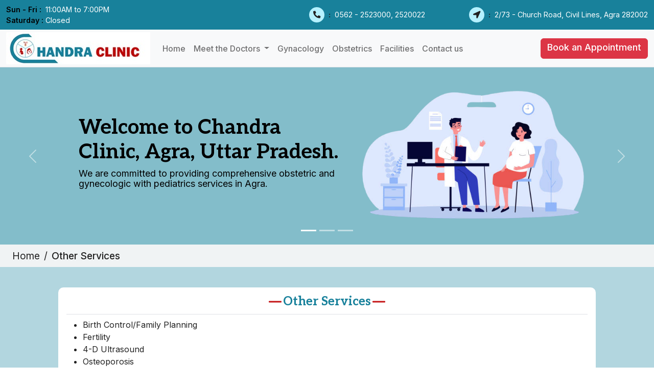

--- FILE ---
content_type: text/html
request_url: http://chandraclinic.com/other_services.html
body_size: 4884
content:
<!DOCTYPE html>
<html lang="en">

<head>
    <meta charset="UTF-8" />
    <meta http-equiv="X-UA-Compatible" content="IE=edge" />
    <meta name="viewport" content="width=device-width, initial-scale=1.0" />
    <title>Dr. Chandra Clinic</title>
    <!-- Website Icon  -->
    <link rel="Icon" href="image/favicon.png">

    <!-- Reset Css -->
    <link rel="stylesheet" href="css/reset.css">

    <!-- bootstrap Css -->
    <link rel="stylesheet" href="css/bootstrap.css">

    <!-- style Css -->
    <link rel="stylesheet" href="css/style.css">

    <!-- responsive Css -->
    <link rel="stylesheet" href="css/responsive.css">

    <!-- fontawesome Icon  -->
    <link href="https://kit-pro.fontawesome.com/releases/v5.15.4/css/pro.min.css" rel="stylesheet" />

</head>

<body>
    <!-- =========== Header Section Start =========== -->
    <header class="header">
        <!-- Header Contact  -->
        <div class="header-contact d-none d-md-block  py-2">
            <div class="container-xxl">
                <div class="row justify-content-between align-items-center">
                    <div class="col-lg-4 col-xl-4 d-none d-lg-block">
                        <table>
                            <tr>
                                <td class="text-black fw-semibold pe-1">Sun - Fri : </td>
                                <td class="text-white"> 11:00AM to 7:00PM <span class="text-danger"></span> 
                                    </td>
                            </tr>
                            <tr>
                                <td class="text-black fw-semibold pe-1"> Saturday : </td>
                                <td class="text-white">Closed</td>
                            </tr>
                        </table>
                    </div>
                    <div class="col-lg-8 col-xl-7">
                        <div class="row justify-content-end">
                            <div class=" col-md-5 text-end">
                                <i class="fas fa-phone-alt"></i>
                                <b class="px-1">:</b>
                                <a target="_blank" href="" class="text-white">0562 - 2523000, 2520022</a>
                            </div>
                            <div class=" col-md-7 text-end">
                                <i class="fas fa-location-arrow"></i>
                                <b class="px-1">:</b>
                                <a target="_blank" href="" class="text-white">2/73 - Church Road, Civil Lines, Agra
                                    282002</a>
                            </div>
                        </div>
                    </div>
                </div>
            </div>
        </div>
        <!-- Header Contact  -->
        <!-- Header Main  -->
        <div class="header-main border-bottom">
            <nav class="navbar bg-light p-0 navbar-expand-lg">
                <div class="container-xxl">
                    <a class="navbar-brand" href="#"><img src="image/logo.jpg" alt=""></a>
                    <button class="navbar-toggler" type="button" data-bs-toggle="offcanvas"
                        data-bs-target="#offcanvasNavbar" aria-controls="offcanvasNavbar">
                        <span class="navbar-toggler-icon"></span>
                    </button>
                    <div class="offcanvas offcanvas-end" tabindex="-1" id="offcanvasNavbar"
                        aria-labelledby="offcanvasNavbarLabel">
                        <div class="offcanvas-header">
                            <h5 class="offcanvas-title" id="offcanvasNavbarLabel"><img src="image/logo.jpg" alt=""></h5>
                            <button type="button" class="btn-close" data-bs-dismiss="offcanvas"
                                aria-label="Close"></button>
                        </div>
                        <div class="offcanvas-body">
                            <ul class="navbar-nav justify-content-end me-auto">
                                <li class="nav-item">
                                    <a class="nav-link" target="" href="index.html">Home</a>
                                </li>

                                <li class="nav-item dropdown">
                                    <a class="nav-link dropdown-toggle" href="#" role="button" data-bs-toggle="dropdown"
                                        aria-expanded="false">
                                        Meet the Doctors
                                    </a>
                                    <ul class="dropdown-menu">
                                        <li><a class="dropdown-item" href="dr_mukesh.html">Dr. Mukesh Chandra</a></li>
                                        <li><a class="dropdown-item" href="dr_sangeeta.html">Dr. Sangeeta Chandra</a></li>
                                    </ul>
                                </li>
                                <li class="nav-item">
                                    <a class="nav-link" target="" href="gynacology.html">Gynacology</a>
                                </li>
                                <li class="nav-item">
                                    <a class="nav-link" target="" href="obstetrics.html">Obstetrics</a>
                                </li>
                                <li class="nav-item">
                                    <a class="nav-link" target="" href="facilities.html">Facilities</a>
                                </li>
                                <li class="nav-item">
                                    <a class="nav-link" target="" href="contact.html">Contact us</a>
                                </li>

                            </ul>
                            <form class="d-flex" role="button">
                                <a target="_blank" href="http://app.cipl.biz" class="btn btn-danger">Book an Appointment</a>
                            </form>
                        </div>
                    </div>
                </div>
            </nav>
        </div>
        <!-- Header Main  -->
    </header>
    <!-- =========== Header Section end =========== -->


    <!-- ====================== Main Section Start ====================== -->
    <main class="main">


 <!-- =========== Banner Section Start =========== -->
 <section class="Banner">
    <div class="container-xxl p-0">
        <div id="carouselExampleIndicators" class="carousel slide" data-bs-ride="carousel">
            <div class="carousel-indicators">
                <button type="button" data-bs-target="#carouselExampleIndicators" data-bs-slide-to="0"
                    class="active" aria-current="true" aria-label="Slide 1"></button>
                <button type="button" data-bs-target="#carouselExampleIndicators" data-bs-slide-to="1"
                    aria-label="Slide 2"></button>
                <button type="button" data-bs-target="#carouselExampleIndicators" data-bs-slide-to="2"
                    aria-label="Slide 3"></button>
            </div>
            <div class="carousel-inner">
                <div class="carousel-item active" data-bs-interval="4000">
                    <div class="row justify-content-center py-5 py-md-4 bg-danger">
                        <div class="col-10 text-center text-sm-start col-md-11 col-lg-10">
                            <div class="row banner-box justify-content-center align-items-center">
                                <div class="col-sm-6 banner-text-box ">
                                    <h1>Welcome to
                                        Chandra Clinic, Agra, Uttar Pradesh. </h1>
                                    <p>We are committed to providing comprehensive obstetric and gynecologic
                                        with pediatrics services in Agra.</p>
                                    <!-- <a target="_blank" href="" class="rm-btn">Read More
                                        <i class="fas fa-chevron-circle-right"></i></a> -->
                                </div>
                                <div class="col-5 banner-img-box d-none d-sm-block p-sm-0">
                                    <img src="image/slide1.png" alt="" class="fluid">
                                </div>
                            </div>
                        </div>
                    </div>
                </div>
                <div class="carousel-item" data-bs-interval="4000">
                    <div class="row justify-content-center py-5 py-md-4 bg-success">
                        <div class="col-10 text-center text-sm-start col-md-11 col-lg-10">
                            <div class="row banner-box justify-content-center align-items-center">
                                <div class="col-sm-5 banner-text-box ">
                                    <h1>Gynecology </h1>
                                    <p>Gynecology is the specialty of medicine that deals with the diagnosis and
                                        treatment of disorders of the female reproductive system. Besides
                                        routine well woman care, we evaluate and treat problems such as
                                        menstrual irregularities, urinary disorders, abnormal bleeding,</p>
                                    <a target="_blank" href="gynacology.html" class="rm-btn">Read More <i
                                            class="fas fa-chevron-circle-right"></i></a>
                                </div>
                                <div class="col-5 banner-img-box d-none d-sm-block p-sm-0">
                                    <img src="image/slide2.png" alt="" class="fluid">
                                </div>
                            </div>
                        </div>
                    </div>
                </div>
                <div class="carousel-item" data-bs-interval="4000">
                    <div class="row justify-content-center py-5 py-md-4 bg-secondary">
                        <div class="col-10 text-center text-sm-start col-md-11 col-lg-10">
                            <div class="row banner-box justify-content-center align-items-center">
                                <div class="col-sm-5 banner-text-box ">
                                    <h1>Obstetrics </h1>
                                    <p>Obstetrics is the specialty of medicine concerned with pregnancy, labor,
                                        and postpartum period. At Delaware Valley, we care for both high-risk
                                        and low risk pregnant women. We pride ourselves in providing excellent
                                        quality of care in a warm, comfortable setting.</p>
                                    <a target="_blank" href="obstetrics.html" class="rm-btn">Read More <i
                                            class="fas fa-chevron-circle-right"></i></a>
                                </div>
                                <div class="col-5 banner-img-box d-none d-sm-block p-sm-0">
                                    <img src="image/slide3.png" alt="" class="fluid">
                                </div>
                            </div>
                        </div>
                    </div>
                </div>
            </div>
            <button class="carousel-control-prev" type="button" data-bs-target="#carouselExampleIndicators"
                data-bs-slide="prev">
                <span class="carousel-control-prev-icon" aria-hidden="true"></span>
                <span class="visually-hidden">Previous</span>
            </button>
            <button class="carousel-control-next" type="button" data-bs-target="#carouselExampleIndicators"
                data-bs-slide="next">
                <span class="carousel-control-next-icon" aria-hidden="true"></span>
                <span class="visually-hidden">Next</span>
            </button>
        </div>

    </div>
</section>
<!-- =========== Banner Section end =========== -->

        <!-- =========== Bread Crumb Section Start =========== -->
        <section class="breadcrumb py-2 ps-3 m-0">
            <a class="mx-2" href="index.html">Home</a> /
            <span class="mx-2">Other Services</span>
        </section>
        <!-- =========== Bread Crumb Section end =========== -->

        <section class="about-dr">
            <div class="container-xxl">
                <div class="row justify-content-center py-4">
                    <div class="col-sm-11">
                        <div class="row justify-content-center ">
                            <div class="col-11 my-3 ">
                                <div class="dr-text-box tab p-3 ">
                                    <div class="text-center border-bottom pb-1">
                                        <h2>Other Services
                                        </h2>
                                    </div>
                                    <ul style="list-style-type: disc;" class="mt-2">
                                        <li>Birth Control/Family Planning</li>
                                        <li>Fertility</li>
                                        <li>4-D Ultrasound</li>
                                        <li>Osteoporosis</li>
                                        <li>Menopause Screening and Consultation</li>
                                        <li>Minimally Invasive Surgeries</li>
                                        <li>STD</li>
                                        <li>Essure Procedure</li>
                                    </ul>
                                    <div class="text-center border-bottom pb-1">
                                        <h2>Services & Procedures</h2>
                                      
                                    </div>
                                    <div class="row justify-content-center">
                                        <div class="col-12 col-sm-10 col-md-6 col-lg-5 col-xl-4 mt-4 ser__pro">
                                            <div class="s_and_p s_and_p_1">
                                                <h5>Consultations</h5>
                                                <p>We offer patients comprehensive gynecologic services to cover a
                                                    wide range of needs from pediatric and adolescent patients to
                                                    women in their reproductive years and into menopause.
                                                </p>
                                                <h6 class="mt-3">Our range of services includes:</h6>
                                                <ul style="list-style-type: disc;" class="mt-2">
                                                    <li>Adolescent Pediatric Gynecology</li>
                                                    <li>Contraception</li>
                                                    <li>Treatments for sexual dysfunction and health</li>
                                                    <li>Treatments for menopausal symptoms</li>
                                                    <ul style="list-style-type: disc;" >
                                                        <li>Hot flashes</li>
                                                        <li>Urinary incontinence</li>
                                                    </ul>
                                                    <li>Treatments for hormonal disorders</li>
                                                    <ul style="list-style-type: disc;" >
                                                        <li>Polycystic Ovary Syndrome</li>
                                                        <li>Lactation disorders</li>
                                                        <li>Irregular or absent menstrual periods</li>
                                                    </ul>
                                                    <li>Treatment for acute conditions</li>
                                                    <ul style="list-style-type: disc;" >
                                                        <li>Pelvic Inflammatory Disease</li>
                                                        <li>Human Papillomavirus</li>
                                                        <li>Sexually Transmitted Diseases</li>
                                                        <li>Chronic Pelvic Pain</li>
                                                    </ul>
                                                    <li>Preventive treatment</li>
                                                    <ul style="list-style-type: disc;" >
                                                        <li>Human Papillomavirus vaccination</li>
                                                        <li>Contraception</li>
                                                    </ul>
                                                </ul>
                                            </div>
                                        </div>
                                        <div class="col-12 col-sm-10 col-md-6 col-lg-5 col-xl-4 mt-4 ser__pro">
                                            <div class="s_and_p s_and_p_2">
                                                <h5>Office Procedures</h5>
                                                <p>We perform minor surgical, outpatient procedures to diagnose or
                                                    treat conditions resulting from an abnormal Pap smear, biopsy or
                                                    irregular bleeding. Procedures performed in our offices include:
                                                </p>
                                                <ul style="list-style-type: disc;" class="mt-2">
                                                    <li>Loop Electrosurgical Excision Procedure (LEEP)</li>
                                                    <li>Colposcopy</li>
                                                    <li>Cryosurgery</li>
                                                    <li>Endometrial biopsy</li>
                                                    <li>Hysteroscopy</li>
                                                    <li>Office Sterilization</li>
                                                </ul>
                                            </div>
                                        </div>
                                        <div class="col-12 col-sm-10 col-md-6 col-lg-5 col-xl-4 mt-4 ser__pro">
                                            <div class="s_and_p s_and_p_3">
                                                <h5>Surgery</h5>
                                                <p>We perform Inpatient surgery to treat advanced stages of various
                                                    conditions or when no other appropriate options are available.
                                                    Conditions which may require surgery:
                                                </p>
                                                <ul style="list-style-type: disc;" class="mt-2">
                                                    <li>Endometriosis</li>
                                                    <li>Abnormal vaginal bleeding</li>
                                                    <li>Uterine fibroids</li>
                                                    <li>Cysts</li>
                                                </ul>
                                            </div>
                                        </div>
                                    </div>
                                    <!--   <div class="row justify-content-center justify-content-lg-start pb-4">
                                        <div class="col-11 col-sm-6 col-md-4 col-lg-3 my-2">
                                            <div class="service-box p-2">
                                                <div class="service-img-box">
                                                    <img src="image/dr-sangeeta-chandra.jpg" class="img-fluid w-100"
                                                        alt="">
                                                </div>
                                                <div class="service-text-box">
                                                    <h6 class="text-center m-0 p-0">Fibroids</h6>
                                                </div>
                                            </div>
                                        </div>

                                        <div class="col-11 col-sm-6 col-md-4 col-lg-3 my-2">
                                            <div class="service-box p-2">
                                                <div class="service-img-box"><img src="image/dr-sangeeta-chandra.jpg"
                                                        class="img-fluid w-100" alt=""></div>
                                                <div class="service-text-box">
                                                    <h6 class="text-center m-0 p-0">Vaginal infections</h6>
                                                </div>
                                            </div>
                                        </div>

                                        <div class="col-11 col-sm-6 col-md-4 col-lg-3 my-2">
                                            <div class="service-box p-2">
                                                <div class="service-img-box"><img src="image/dr-sangeeta-chandra.jpg"
                                                        class="img-fluid w-100" alt=""></div>
                                                <div class="service-text-box">
                                                    <h6 class="text-center m-0 p-0">Genital prolapse</h6>
                                                </div>
                                            </div>
                                        </div>
                                        <div class="col-11 col-sm-6 col-md-4 col-lg-3 my-2">
                                            <div class="service-box p-2">
                                                <div class="service-img-box"><img src="image/dr-sangeeta-chandra.jpg"
                                                        class="img-fluid w-100" alt=""></div>
                                                <div class="service-text-box">
                                                    <h6 class="text-center m-0 p-0">Ovarian cysts</h6>
                                                </div>
                                            </div>
                                        </div>
                                        <div class="col-11 col-sm-6 col-md-4 col-lg-3 my-2">
                                            <div class="service-box p-2">
                                                <div class="service-img-box"><img src="image/dr-sangeeta-chandra.jpg"
                                                        class="img-fluid w-100" alt=""></div>
                                                <div class="service-text-box">
                                                    <h6 class="text-center m-0 p-0">Urinary incontinence</h6>
                                                </div>
                                            </div>
                                        </div>

                                        <div class="col-11 col-sm-6 col-md-4 col-lg-3 my-2">
                                            <div class="service-box p-2">
                                                <div class="service-img-box"><img src="image/dr-sangeeta-chandra.jpg"
                                                        class="img-fluid w-100" alt=""></div>
                                                <div class="service-text-box">
                                                    <h6 class="text-center m-0 p-0">Endometriosis</h6>
                                                </div>
                                            </div>
                                        </div>
                                        <div class="col-11 col-sm-6 col-md-4 col-lg-3 my-2">
                                            <div class="service-box p-2">
                                                <div class="service-img-box"><img src="image/dr-sangeeta-chandra.jpg"
                                                        class="img-fluid w-100" alt=""></div>
                                                <div class="service-text-box">
                                                    <h6 class="text-center m-0 p-0">Cervical dysplasia</h6>
                                                </div>
                                            </div>
                                        </div>
                                        <div class="col-11 col-sm-6 col-md-4 col-lg-3 my-2">
                                            <div class="service-box p-2">
                                                <div class="service-img-box"><img src="image/dr-sangeeta-chandra.jpg"
                                                        class="img-fluid w-100" alt=""></div>
                                                <div class="service-text-box">
                                                    <h6 class="text-center m-0 p-0">Sexually transmitted diseases</h6>
                                                </div>
                                            </div>
                                        </div>
                                        <div class="col-11 col-sm-6 col-md-4 col-lg-3 my-2">
                                            <div class="service-box p-2">
                                                <div class="service-img-box"><img src="image/dr-sangeeta-chandra.jpg"
                                                        class="img-fluid w-100" alt=""></div>
                                                <div class="service-text-box">
                                                    <h6 class="text-center m-0 p-0">Abnormal bleeding during periods</h6>
                                                </div>
                                            </div>
                                        </div>
                                        <div class="col-11 col-sm-6 col-md-4 col-lg-3 my-2">
                                            <div class="service-box p-2">
                                                <div class="service-img-box"><img src="image/dr-sangeeta-chandra.jpg"
                                                        class="img-fluid w-100" alt=""></div>
                                                <div class="service-text-box">
                                                    <h6 class="text-center m-0 p-0">Painful periods (Dysmenorrhoea)</h6>
                                                </div>
                                            </div>
                                        </div>
                                        <div class="col-11 col-sm-6 col-md-4 col-lg-3 my-2">
                                            <div class="service-box p-2">
                                                <div class="service-img-box"><img src="image/dr-sangeeta-chandra.jpg"
                                                        class="img-fluid w-100" alt=""></div>
                                                <div class="service-text-box">
                                                    <h6 class="text-center m-0 p-0">Chronic Abdominal and pelvic pain</h6>
                                                </div>
                                            </div>
                                        </div>
                                     
                                    </div> -->
                                </div>
                            </div>
                        </div>

                    </div>
                </div>
            </div>
            </div>
        </section>

    </main>
    <!-- ====================== Main Section end ====================== -->


       <!-- =========== Footer Section Start =========== -->
       <footer class="footer py-4 mt-5">
        <div class="container-xxl">
            <div class="row justify-content-evenly">
                <div class="col-11">
                    <div class="row  justify-content-evenly">
                        <div class="col-12 col-md-6 col-lg-3 mt-3 footer-about">
                                <p>He has been a Master Trainer in Contraceptive Technology Update – WHO/ JHPIEGO – John Hopkins, USA, Instructor Laparoscopic Training – Ministry of Health & Family Wefare.</p>
                                <ul class="p-0 m-0">
                                    <li><i class="far fa-envelope"></i> :<a target="_blank" href="mailto:drmukesh@chandraclinic.com"> drmukesh@chandraclinic.com</a></li>
                                    <li><i class="far fa-phone-alt"></i> :<a target="_blank" href="tel:0562 - 2523000"> 0562 - 2523000, 2520022</a></li>
                                    <li><i class="far fa-map-marker-alt"></i> :<a target="_blank" href="https://www.google.com/maps?ll=27.20372,77.998862&z=12&t=m&hl=en&gl=IN&mapclient=embed&cid=6629926683502324853"> 2/73 - Church Road, Civil Lines, Agra 282002</a></li>
                                </ul>
                        </div>
                        <div class="col-12 col-sm-6 col-lg-2 mt-3 footer-link">
                                <h4>Nav Link</h4>
                                <ul class="p-0 m-0">
                                    <li><i class="fas fa-heartbeat"></i> <a target="_blank" href="index.html">Home</a></li>
                                    <li><i class="fas fa-heartbeat"></i> <a target="_blank" href="dr_mukesh.html">Dr. Mukesh Chandra</a></li>
                                    <li><i class="fas fa-heartbeat"></i> <a target="_blank" href="dr_sangeeta.html">Dr. Sangeeta Chandra </a></li>
                                    <li><i class="fas fa-heartbeat"></i> <a target="_blank" href="gynacology.html">Gynacology</a></li>
                                    <li><i class="fas fa-heartbeat"></i> <a target="_blank" href="obstetrics.html">Obstetrics</a></li>
                                    <li><i class="fas fa-heartbeat"></i> <a target="_blank" href="other_services.html">Other Services</a></li>
                                    <li><i class="fas fa-heartbeat"></i> <a target="_blank" href="facilities.html">Facilities</a></li>
                                </ul>
                        </div>
                        <div class="col-12 col-sm-6 col-lg-2 mt-3 footer-link">
                                <h4>Other Link</h4>
                                <ul class="p-0 m-0">
                                    <li>
                                        <i class="fas fa-heartbeat"></i> 
                                        <a target="_blank" href="contact.html">Contact us </a>
                                        </li>
                               <!--      <li>
                                        <i class="fas fa-heartbeat"></i> 
                                        <a target="_blank" href="emergency.html">Emergency Help</a>
                                    </li> -->
                                    <li>
                                        <i class="fas fa-heartbeat"></i> 
                                        <a target="_blank" href="appointment.html">Appointment</a>
                                    </li>
                                  <!--   <li>
                                        <i class="fas fa-heartbeat"></i> 
                                        <a target="_blank" href="">Privacy & policy </a>
                                    </li>
                                    <li>
                                        <i class="fas fa-heartbeat"></i> 
                                        <a target="_blank" href="">Terms & conditions </a>
                                    </li> -->
                                </ul>
                        </div>
                        <div class="col-12 col-md-6 col-lg-3 mt-3 footer-timing">
                                <h4>Support</h4>
                                <ul class="p-0 m-0">
                                    <li><span class="fw-bold"> Sunday to Friday:</span> <br>11:00AM to 7:00PM</li>
                                <li class="text-danger"><b>Closed on Saturday</b></li>
                                   
                                </ul>
                        </div>
                        <div class="col-12 py-3 footer-bottom text-center mt-5 border-top">
                            <p>Design by : <a target="_blank" href="http://cipl.biz/">CIPL</a>
                                Copyright @ Chandra Clinic | 2022</p>
                        </div>
                    </div>

                </div>
            </div>
        </div>
    </footer>
    <!-- =========== Footer Section end =========== -->



    <!-- Js File Script  -->

    <!-- ========== Bootstrap Js ========== -->
    <script src="js/bootstrap.bundle.js"></script>

    <!-- ========== jquery Js ========== -->
    <script src="js/jquery.js"></script>

    <!-- ========== main Js ========== -->
    <script src="js/main.js"></script>

</body>

</html>


--- FILE ---
content_type: text/css
request_url: http://chandraclinic.com/css/style.css
body_size: 3028
content:
/* ------------------------------ 
    ************** Table Of Content  ************** 
                 --------------------
                 
01. Google Font
02. Base
03. Section padding margin
04. Heading
05. Main Button
06. Header Contact
07. Header Main
08. Banner
09. About Dr
10. About Clinic
11. Our Specialization
12. Quick
13. Map
14. Footer




Font Size System 
-----------------
10px / 12px / 16px / 18px / 20px / 24px / 30px / 36px / 44px / 52px / 62px / 74px / 86px / 98px 

Spacing System 
-----------------
2px / 4px / 8px / 12px / 16px / 24px / 32px / 48px / 64px / 80px / 96px / 128px  

-------------------------------------------------------*/


/* 01. Google Font Start ------------------------------ */

@import url('https://fonts.googleapis.com/css2?family=Aleo:wght@400;700&family=Inter:wght@400;500;600;700&display=swap');

/* ------------- Google Font End ------------- */



/* 02. Base Start ------------------------------ */

:root {
    --primary: #18819B;
    --secondary: #c40001;
    --font-Aleo: 'Aleo', serif;
    --font-Inter: 'Inter', sans-serif;
}


body {
    color: #222;
    font-family: var(--font-Inter);
}

a {
    text-decoration: none;
    color: #222;
    transition: all .5s;
}

h1,
h2,
h3,
h4,
h5,
h6 {
    font-family: var(--font-Aleo);
    font-weight: 700;
    line-height: 24px;
    letter-spacing: 0em;
    color: var(--primary);
}

h2 {
    font-size: 1.5em;
    position: relative;
    display: inline-block;
    padding: 0 28px;
}

h2::after,
h2::before {
    content: "";
    width: 25px;
    height: 3px;
    border-radius: 10px;
    background-color: #C41314;
    position: absolute;
    top: 50%;
    transform: translateY(-50%);
}

h2::after {
    left: 0;
}

h2::before {
    right: 0;
}


p {
    font-family: var(--font-Inter);
    font-size: 1em;
    font-weight: 400;
    line-height: 20px;
    color: #000000;
}

.carousel-control-prev,
.carousel-control-next {
    width: 10%;
}

/* Read More Button  */
.rm-btn {
    background-color: var(--primary);
    border-radius: 10px;
    color: #fff;
    padding: 8px 10px;
    transition: all .2s;
}

.rm-btn:hover {
    background-color: #2f8ea5;
    color: #fff;
}

.rm-btn .fas {
    color: #B5F1FF !important;
}

/* Scroll Bar style start */

::-webkit-scrollbar {
    width: 10px;
}

::-webkit-scrollbar-track {
    background-color: #B2D6DF;
}

::-webkit-scrollbar-thumb {
    background-color: #18819B;
    border-radius: 10px;
}


/* Scroll Bar style End */


/* ------------- base End ------------- */


/* 04. Header Scetion Start ------------------------------ */
.header-contact {
    background-color: var(--primary);
    font-size: .9em;
}

.header-contact .fas {
    width: 30px;
    height: 30px;
    line-height: 30px;
    text-align: center;
    border-radius: 50%;
    background-color: #B5F1FF;
}

.header-main .nav-link,
.header-main .dropdown-item {
    font-family: var(--font-Inter);
    font-size: 1em;
    font-weight: 500;
    line-height: 24px;

}

form.d-flex .btn {
    font-family: var(--font-Inter);
    font-size: 1.125em;
    font-weight: 500;
    line-height: 22px;
}

/* -------------  Header Scetion  End ------------- */



/* 05. Banner Scetion Start ------------------------------ */
.banner-box .banner-text-box h1 {
    font-size: 2.5em;
    line-height: 48px;
    color: #000000;
}

.banner-box .banner-text-box p {
    font-size: 1.125em;
}

.banner-box .banner-img-box img {
    /* width: 100%; */
height: 299px;
}
.carousel-item .bg-secondary{
    background-color: #FFCE05 !important;
}
.carousel-item .bg-success{
background-color: #D9736C !important;
}
.carousel-item .bg-danger{
background-color: #83BDCA !important;
}
/* -------------  Banner Scetion  End ------------- */

/* 06. About Doctor Scetion Start ------------------------------ */
.doctor {
    background: #F3D0D0;
}

.doctor-box {
    background-color: #fff;
    border-radius: 10px;
    /* padding: 10px; */
}

.doctor-box .doctor-img-box img {
    width: 100%;
    border-radius: 10px;
}

.doctor-box .doctor-text-box h2 {
    font-size: 1.5em;
}

.doctor-box .doctor-text-box td {
    font-family: var(--font-Inter);
    font-size: 1em;
    line-height: 19px;
    letter-spacing: 0em;
    text-align: left;

}



/* -------------  About Doctor Scetion  End ------------- */

/* 07. About Clinic Scetion Start ------------------------------ */
.about {
    background-color: #D5F5FC;
}


.about-box .about-text-box h1 {
    font-size: 2.25em;
    line-height: 43px;
}

.about-box .about-text-box p {
    font-size: 1.125em;
}

.about-box .about-img-box {
    border-radius: 10px;
    display: flex;
    flex-direction: column;
    justify-content: center;
    align-items: center;
}

.about-box .about-img-box img {
    width: 100%;
}

/* -------------  About Clinic Scetion  End ------------- */

/* 08. Our Specialization Scetion Start ------------------------------ */
.specialization-box {
    background: #ECF0F1;
    padding: 20px;
    border-radius: 10px;
    height: 100%;
}

.specialization-img-box img {
    border-radius: 10px;
}

.specialization-text-box h3 {
    font-size: 1.25em;
    font-weight: 400;
    margin-top: 15px;
}


/* -------------  Our Specialization Scetion  End ------------- */

/* 09. Qick Scetion Start ------------------------------ */
.quick {
    background: #ECF0F1;
}

.quick h3 {
    color: #000;
}

.quick-box-1 {
    background-color: #D9736C !important;
}

.quick-box-2 {
    background-color: #B5F1FF !important;
}

.quick-box-3 {
    background-color: #FFCE05 !important;
}

.quick-text-box h3 {
    font-size: 1.25em;
    font-weight: 400;
}

.quick-text-box p {
    font-size: 0.875em;
}

/* -------------  Qick Scetion  End ------------- */

/* 09. Map Scetion Start ------------------------------ */
.map {
    background-color: #B2D6DF;
}

/* -------------  Map Scetion  End ------------- */

/* 10. Footer Scetion Start ------------------------------ */

.footer h4 {
    font-size: 1.125em;
}

.footer .far,
.footer .fas {
    color: var(--primary);
}

.footer-about ul li a,
.footer-link ul li a,
.footer-link ul li a,
.footer-timing ul li {
    font-family: var(--font-Inter);
    font-size: .9em;
    font-weight: 400;
    line-height: 30px;
    letter-spacing: 0.30000001192092896px;

}

.footer-about ul li a {
    font-size: .8em;
}


/* -------------  Footer Scetion  End ------------- */

/* 11. Bread Crumb Scetion Start ------------------------------ */
.breadcrumb {
    background-color: #F0F3F4;
    font-size: 1.2em;
}

.breadcrumb span {
    font-weight: 500;
}


/* -------------  Bread Crumb Scetion  End ------------- */

/* 11. Dr. Mukesh Chandra Scetion Start ------------------------------ */
.about-dr {
    background-color: #B2D6DF;
}

.dr-sibe-box {
    background-color: #fff;
    border-radius: 10px;
}

.dr-text-box {
    background-color: #fff;
    border-radius: 10px;
}

.dr-contact {
    font-size: .9em;
}

.tab-btn-box .tab-btn {
    border-top: 1px solid #18819B;
    border-left: 1px solid #18819B;
    border-right: 1px solid #18819B;
    border-top-left-radius: 10px;
    border-top-right-radius: 10px;
    transition: all .5s;
    padding: 10px;
    cursor: pointer;
}

.tab-btn-box .tab-btn.active {
    background-color: var(--primary);
    color: #fff;
}

.tab-content-box {
    position: relative;
}

.accordion-button:not(.collapsed) {
    color: #fff !important;
}

.accordion-button:not(.collapsed)::after {
    background-image: var(--bs-accordion-btn-icon);
}

.accordion-button:focus {
    box-shadow: 0 0 0 0.25rem #ee9aa2 !important;
}

.accordion-button:not(.collapsed):focus {
    box-shadow: 0 0 0 0.25rem #ee9aa2 !important;
}

.tab-content:nth-child(5) td {
    font-size: .8em !important;
}

.tab-content:nth-child(5) b {
    color: var(--primary);
}

.tab-content:nth-child(5) .far {
    color: var(--primary);
}


/* -------------  Dr. Mukesh Chandra Scetion  End ------------- */

/* 12.  Gynecology Scetion Start ------------------------------ */
.service-box {
    position: relative;
    background-color: #c40001;
    height: 100%;
    border-radius: 10px;
    overflow: hidden;
}

.service-img-box {
    width: 100%;
    height: 100%;
    overflow: hidden;
    border-radius: 10px;
    display: flex;
    flex-direction: column;
    justify-content: center;
    align-items: center;
}

.service-img-box img {
    border-radius: 10px;

    transition: all 8s;
}

.service-box:hover .service-img-box img {
    transform: scale(3, 3);
}

.service-text-box {
    width: 100%;
    height: 45px;
    line-height: 10px;
    background-color: #B2D6DF;
    opacity: 100%;
    position: absolute;
    bottom: 0;
    left: 0;
    display: flex;
    flex-direction: column;
    justify-content: center;
    align-items: center;
    border-bottom-right-radius: 10px;
    border-bottom-left-radius: 10px;
    transition: all .3s;
}

.service-box:hover .service-text-box {
    width: 100%;
    border-radius: 10px;
    height: 100%;
    opacity: 90%;
}

.service-text-box h6 {
    color: #000 !important;
    font-weight: 400;
    font-size: .9em;
}

/* ------------- Gynecology Scetion  End ------------- */

.ser__pro {

    padding: 10px;
    border-radius: 10px;
}

.s_and_p {
    padding: 10px;
    border-radius: 10px;
}

.s_and_p_1 {
    background-color: #A5F1E9;
}

.s_and_p_2 {
    background-color: #C7F2A4;
}

.s_and_p_3 {
    background-color: #FFCE05;
}


/* 12.  Contact us Scetion Start ------------------------------ */
 
.container_contact{
    width: 100%;
    background: #fff;
    border-radius: 6px;
    padding: 20px 60px 30px 40px;
    /* box-shadow: 0 5px 10px rgba(0, 0, 0, 0.2); */
  }
  .container_contact .content{
    display: flex;
    align-items: center;
    justify-content: space-between;
  }
  .container_contact .content .left-side{
    width: 25%;
    height: 100%;
    display: flex;
    flex-direction: column;
    align-items: center;
    justify-content: center;
    margin-top: 15px;
    position: relative;
  }
  .content .left-side::before{
    content: '';
    position: absolute;
    height: 70%;
    width: 2px;
    right: -15px;
    top: 50%;
    transform: translateY(-50%);
    background: #afafb6;
  }
  .content .left-side .details{
    margin: 14px;
    text-align: center;
  }
  .content .left-side .details i{
    font-size: 30px;
    color: var(--primary);
    margin-bottom: 10px;
  }
  .content .left-side .details .topic{
    font-size: 18px;
    font-weight: 500;
  }
  .content .left-side .details .text-one,
  .content .left-side .details .text-one a,
  .content .left-side .details .text-two{
    font-size: 14px;
    color: #777;
  }
  
  
  .container_contact .content .right-side{
    width: 75%;
    margin-left: 75px;
  }
  .content .right-side .topic-text{
    font-size: 23px;
    font-weight: 600;
    color: var(--primary);
  }
  .right-side .input-box{
    height: 50px;
    width: 100%;
    margin: 12px 0;
  }
  .right-side .input-box input,
  .right-side .input-box textarea{
    height: 100%;
    width: 100%;
    border: none;
    outline: none;
    font-size: 16px;
    background: #F0F1F8;
    border-radius: 6px;
    padding: 0 15px;
    resize: none;
  }
  .right-side .message-box{
    min-height: 110px;
  }
  .right-side .input-box textarea{
    padding-top: 6px;
  }
  .right-side .button{
    display: inline-block;
    margin-top: 12px;
  }
  .right-side .button input[type="button"]{
    color: #fff;
    font-size: 18px;
    outline: none;
    border: none;
    padding: 8px 16px;
    border-radius: 6px;
    background: var(--primary);
    cursor: pointer;
    transition: all 0.3s ease;
  }
  .button input[type="button"]:hover{
    background: #5029bc;
  }
  
  @media (max-width: 950px) {
    .container_contact{
      /* width: 90%; */
      padding: 30px 40px 40px 35px ;
    }
    .container_contact .content .right-side{
     width: 75%;
     margin-left: 55px;
  }
  }
  @media (max-width: 820px) {
    .container_contact{
      margin: 40px 0;
      height: 100%;
    }
    .container_contact .content{
      flex-direction: column-reverse;
    }
   .container_contact .content .left-side{
     width: 100%;
     flex-direction: row;
     margin-top: 40px;
     justify-content: center;
     flex-wrap: wrap;
   }
   .container_contact .content .left-side::before{
     display: none;
   }
   .container_contact .content .right-side{
     width: 100%;
     margin-left: 0;
   }
  }
  
  
  
  /* ------------- Contact us Scetion  End ------------- */


  .appointment-btn{
    background-color: #c40001;
    display: block;
    position: fixed !important;
    bottom: 0;
    left: 0; 
    width: 100%; 
    z-index: 1000; 
  }
  
  .appointment-btn .calll{
    padding: 10px 0px;
  }
  
  .appointment-btn .row {
    margin: 0; 
  }
  
  .appointment-btn h1 {
    margin: 0;
    color: white;
    text-decoration: none;
    font-size: 14px
   
  }
  
  .appointment-btn a {
    color: white;
    text-decoration: none;
    font-size: 14px;
    display: grid;
    place-items: center;
    margin-top: 5px;
  }
  
  .appointment-btn .calll{
    border-right: 2px solid white;
  }
  
  .appointment-btn .calll2{
    border-right: 2px solid white;
  }
  
  .appointment-btn .calll3{
    border-right: none !important;
  }
  .appointment-btn .image i{
    font-size: 30px;
    color: var(--white);
  }
  
    .appointment-btn{
      display: none; 
    }
  
  @media (max-width: 768px) {
   
    .appointment-btn{
      display: block !important; 
    }
  
    .appointment-btn .image i{
      font-size: 18px;
    }
    
  }

--- FILE ---
content_type: text/css
request_url: http://chandraclinic.com/css/responsive.css
body_size: 369
content:
/* Extra large devices (1200px and down) */

@media screen and (max-width: 1200px) {

    html {
        font-size: 90%;
    }

    .header-main .nav-link,
    .header-main .dropdown-item {
        padding-right: 0 !important;
        font-size: 14px;
    }

    form.d-flex .btn {
        font-size: 14px;
    }
}


/* Large devices (992px and down) */

@media screen and (max-width: 992px) {

    html {
        font-size: 85%;
    }
}


/* Medium devices (768px and down) */

@media screen and (max-width: 768px) {


    /* html {
        font-size: 80%;
    } */

    .banner-box .banner-text-box h1 {
        line-height: 30px;
    }
    .about-box .about-text-box h1 {
        line-height: 30px;    
    }
}


/* Small devices (576px and down) */

@media screen and (max-width: 576px) {
    .tab-btn-box .tab-btn{
    border: 1px  solid #18819B;
        border-radius: 10px;
    }

   /*  html {
        font-size: 75%;
    } */
}

--- FILE ---
content_type: application/javascript
request_url: http://chandraclinic.com/js/main.js
body_size: 160
content:
const body = document.querySelector("body");
const navbar = document.querySelector(".navbar");
 
window.onscroll = ()=>{
  this.scrollY > 130 ? navbar.classList.add("fixed-top") : navbar.classList.remove("fixed-top");
}